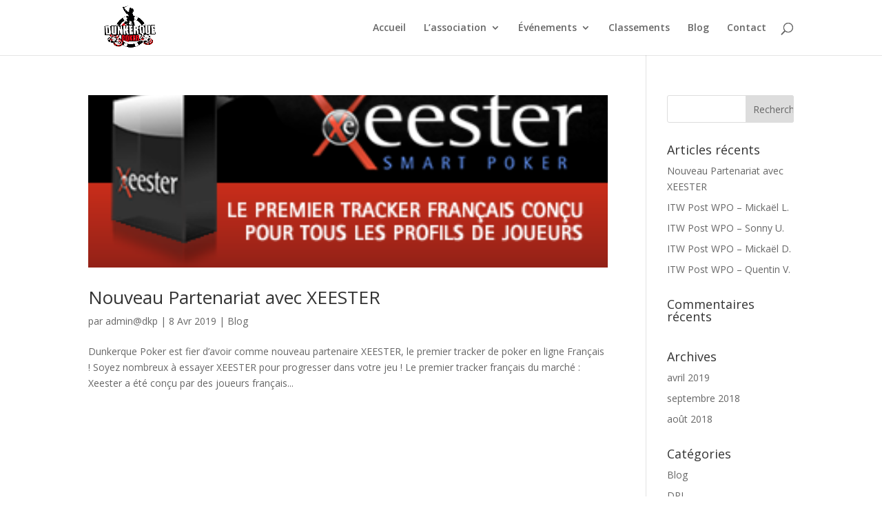

--- FILE ---
content_type: text/html; charset=UTF-8
request_url: https://www.new.dunkerquepoker.fr/2019/04/
body_size: 7312
content:
<!DOCTYPE html>
<html lang="fr-FR">
<head>
	<meta charset="UTF-8" />
<meta http-equiv="X-UA-Compatible" content="IE=edge">
	<link rel="pingback" href="https://www.new.dunkerquepoker.fr/xmlrpc.php" />

	<script type="text/javascript">
		document.documentElement.className = 'js';
	</script>

	<script>var et_site_url='https://www.new.dunkerquepoker.fr';var et_post_id='0';function et_core_page_resource_fallback(a,b){"undefined"===typeof b&&(b=a.sheet.cssRules&&0===a.sheet.cssRules.length);b&&(a.onerror=null,a.onload=null,a.href?a.href=et_site_url+"/?et_core_page_resource="+a.id+et_post_id:a.src&&(a.src=et_site_url+"/?et_core_page_resource="+a.id+et_post_id))}
</script><title>Archives | Dunkerque Poker</title>
<meta name='robots' content='max-image-preview:large' />
<link rel='dns-prefetch' href='//fonts.googleapis.com' />
<link rel='dns-prefetch' href='//s.w.org' />
<link rel="alternate" type="application/rss+xml" title="Dunkerque Poker &raquo; Flux" href="https://www.new.dunkerquepoker.fr/feed/" />
<link rel="alternate" type="application/rss+xml" title="Dunkerque Poker &raquo; Flux des commentaires" href="https://www.new.dunkerquepoker.fr/comments/feed/" />
		<script type="text/javascript">
			window._wpemojiSettings = {"baseUrl":"https:\/\/s.w.org\/images\/core\/emoji\/13.1.0\/72x72\/","ext":".png","svgUrl":"https:\/\/s.w.org\/images\/core\/emoji\/13.1.0\/svg\/","svgExt":".svg","source":{"concatemoji":"https:\/\/www.new.dunkerquepoker.fr\/wp-includes\/js\/wp-emoji-release.min.js?ver=5.8.12"}};
			!function(e,a,t){var n,r,o,i=a.createElement("canvas"),p=i.getContext&&i.getContext("2d");function s(e,t){var a=String.fromCharCode;p.clearRect(0,0,i.width,i.height),p.fillText(a.apply(this,e),0,0);e=i.toDataURL();return p.clearRect(0,0,i.width,i.height),p.fillText(a.apply(this,t),0,0),e===i.toDataURL()}function c(e){var t=a.createElement("script");t.src=e,t.defer=t.type="text/javascript",a.getElementsByTagName("head")[0].appendChild(t)}for(o=Array("flag","emoji"),t.supports={everything:!0,everythingExceptFlag:!0},r=0;r<o.length;r++)t.supports[o[r]]=function(e){if(!p||!p.fillText)return!1;switch(p.textBaseline="top",p.font="600 32px Arial",e){case"flag":return s([127987,65039,8205,9895,65039],[127987,65039,8203,9895,65039])?!1:!s([55356,56826,55356,56819],[55356,56826,8203,55356,56819])&&!s([55356,57332,56128,56423,56128,56418,56128,56421,56128,56430,56128,56423,56128,56447],[55356,57332,8203,56128,56423,8203,56128,56418,8203,56128,56421,8203,56128,56430,8203,56128,56423,8203,56128,56447]);case"emoji":return!s([10084,65039,8205,55357,56613],[10084,65039,8203,55357,56613])}return!1}(o[r]),t.supports.everything=t.supports.everything&&t.supports[o[r]],"flag"!==o[r]&&(t.supports.everythingExceptFlag=t.supports.everythingExceptFlag&&t.supports[o[r]]);t.supports.everythingExceptFlag=t.supports.everythingExceptFlag&&!t.supports.flag,t.DOMReady=!1,t.readyCallback=function(){t.DOMReady=!0},t.supports.everything||(n=function(){t.readyCallback()},a.addEventListener?(a.addEventListener("DOMContentLoaded",n,!1),e.addEventListener("load",n,!1)):(e.attachEvent("onload",n),a.attachEvent("onreadystatechange",function(){"complete"===a.readyState&&t.readyCallback()})),(n=t.source||{}).concatemoji?c(n.concatemoji):n.wpemoji&&n.twemoji&&(c(n.twemoji),c(n.wpemoji)))}(window,document,window._wpemojiSettings);
		</script>
		<meta content="Divi v.4.9.0" name="generator"/><style type="text/css">
img.wp-smiley,
img.emoji {
	display: inline !important;
	border: none !important;
	box-shadow: none !important;
	height: 1em !important;
	width: 1em !important;
	margin: 0 .07em !important;
	vertical-align: -0.1em !important;
	background: none !important;
	padding: 0 !important;
}
</style>
	<link rel='stylesheet' id='mec-select2-style-css'  href='https://www.new.dunkerquepoker.fr/wp-content/plugins/modern-events-calendar-lite/assets/packages/select2/select2.min.css?ver=6.3.0' type='text/css' media='all' />
<link rel='stylesheet' id='mec-font-icons-css'  href='https://www.new.dunkerquepoker.fr/wp-content/plugins/modern-events-calendar-lite/assets/css/iconfonts.css?ver=5.8.12' type='text/css' media='all' />
<link rel='stylesheet' id='mec-frontend-style-css'  href='https://www.new.dunkerquepoker.fr/wp-content/plugins/modern-events-calendar-lite/assets/css/frontend.min.css?ver=6.3.0' type='text/css' media='all' />
<link rel='stylesheet' id='mec-tooltip-style-css'  href='https://www.new.dunkerquepoker.fr/wp-content/plugins/modern-events-calendar-lite/assets/packages/tooltip/tooltip.css?ver=5.8.12' type='text/css' media='all' />
<link rel='stylesheet' id='mec-tooltip-shadow-style-css'  href='https://www.new.dunkerquepoker.fr/wp-content/plugins/modern-events-calendar-lite/assets/packages/tooltip/tooltipster-sideTip-shadow.min.css?ver=5.8.12' type='text/css' media='all' />
<link rel='stylesheet' id='featherlight-css'  href='https://www.new.dunkerquepoker.fr/wp-content/plugins/modern-events-calendar-lite/assets/packages/featherlight/featherlight.css?ver=5.8.12' type='text/css' media='all' />
<link rel='stylesheet' id='mec-lity-style-css'  href='https://www.new.dunkerquepoker.fr/wp-content/plugins/modern-events-calendar-lite/assets/packages/lity/lity.min.css?ver=5.8.12' type='text/css' media='all' />
<link rel='stylesheet' id='mec-general-calendar-style-css'  href='https://www.new.dunkerquepoker.fr/wp-content/plugins/modern-events-calendar-lite/assets/css/mec-general-calendar.css?ver=5.8.12' type='text/css' media='all' />
<link rel='stylesheet' id='wp-block-library-css'  href='https://www.new.dunkerquepoker.fr/wp-includes/css/dist/block-library/style.min.css?ver=5.8.12' type='text/css' media='all' />
<link rel='stylesheet' id='et_monarch-css-css'  href='https://www.new.dunkerquepoker.fr/wp-content/plugins/monarch/css/style.css?ver=1.4.14' type='text/css' media='all' />
<link rel='stylesheet' id='et-gf-open-sans-css'  href='https://fonts.googleapis.com/css?family=Open+Sans:400,700' type='text/css' media='all' />
<link rel='stylesheet' id='divi-fonts-css'  href='https://fonts.googleapis.com/css?family=Open+Sans:300italic,400italic,600italic,700italic,800italic,400,300,600,700,800&#038;subset=latin,latin-ext&#038;display=swap' type='text/css' media='all' />
<link rel='stylesheet' id='divi-style-css'  href='https://www.new.dunkerquepoker.fr/wp-content/themes/Divi/style.css?ver=4.9.0' type='text/css' media='all' />
<link rel='stylesheet' id='cff-css'  href='https://www.new.dunkerquepoker.fr/wp-content/plugins/custom-facebook-feed/assets/css/cff-style.min.css?ver=4.1.5' type='text/css' media='all' />
<link rel='stylesheet' id='sb-font-awesome-css'  href='https://www.new.dunkerquepoker.fr/wp-content/plugins/custom-facebook-feed/assets/css/font-awesome.min.css?ver=4.7.0' type='text/css' media='all' />
<link rel='stylesheet' id='divi-styles-css'  href='https://www.new.dunkerquepoker.fr/wp-content/plugins/modern-events-calendar-lite/app/addons/divi/styles/style.min.css?ver=1.0.0' type='text/css' media='all' />
<link rel='stylesheet' id='tablepress-default-css'  href='https://www.new.dunkerquepoker.fr/wp-content/plugins/tablepress/css/default.min.css?ver=1.14' type='text/css' media='all' />
<link rel='stylesheet' id='dashicons-css'  href='https://www.new.dunkerquepoker.fr/wp-includes/css/dashicons.min.css?ver=5.8.12' type='text/css' media='all' />
<script type='text/javascript' src='https://www.new.dunkerquepoker.fr/wp-includes/js/jquery/jquery.min.js?ver=3.6.0' id='jquery-core-js'></script>
<script type='text/javascript' src='https://www.new.dunkerquepoker.fr/wp-includes/js/jquery/jquery-migrate.min.js?ver=3.3.2' id='jquery-migrate-js'></script>
<script type='text/javascript' src='https://www.new.dunkerquepoker.fr/wp-content/plugins/modern-events-calendar-lite/assets/js/mec-general-calendar.js?ver=6.3.0' id='mec-general-calendar-script-js'></script>
<script type='text/javascript' id='mec-frontend-script-js-extra'>
/* <![CDATA[ */
var mecdata = {"day":"jour","days":"jours","hour":"heure","hours":"heures","minute":"minute","minutes":"minutes","second":"seconde","seconds":"secondes","elementor_edit_mode":"no","recapcha_key":"","ajax_url":"https:\/\/www.new.dunkerquepoker.fr\/wp-admin\/admin-ajax.php","fes_nonce":"a059d723f6","current_year":"2026","current_month":"01","datepicker_format":"yy-mm-dd"};
/* ]]> */
</script>
<script type='text/javascript' src='https://www.new.dunkerquepoker.fr/wp-content/plugins/modern-events-calendar-lite/assets/js/frontend.js?ver=6.3.0' id='mec-frontend-script-js'></script>
<script type='text/javascript' src='https://www.new.dunkerquepoker.fr/wp-content/plugins/modern-events-calendar-lite/assets/js/events.js?ver=6.3.0' id='mec-events-script-js'></script>
<link rel="https://api.w.org/" href="https://www.new.dunkerquepoker.fr/wp-json/" /><link rel="EditURI" type="application/rsd+xml" title="RSD" href="https://www.new.dunkerquepoker.fr/xmlrpc.php?rsd" />
<link rel="wlwmanifest" type="application/wlwmanifest+xml" href="https://www.new.dunkerquepoker.fr/wp-includes/wlwmanifest.xml" /> 
<meta name="generator" content="WordPress 5.8.12" />
<link rel="preload" href="https://www.new.dunkerquepoker.fr/wp-content/plugins/monarch/core/admin/fonts/modules.ttf" as="font" crossorigin="anonymous"><style type="text/css" id="et-social-custom-css">
				
			</style><meta name="viewport" content="width=device-width, initial-scale=1.0, maximum-scale=1.0, user-scalable=0" /><style type="text/css" media="screen">
	.thumbnail { display: none; }
	.home .thumbnail { display: block; }
	.et_post_meta_wrapper img { display: none; }
	#post-1283 .entry-featured-image-url {display:block; width:100%; height:250px;overflow:hidden;position:relative;}
	#post-1283 .entry-featured-image-url img {position:absolute;bottom:0;}
</style><link rel="icon" href="https://www.new.dunkerquepoker.fr/wp-content/uploads/2018/08/cropped-Dunkerque-Poker-Logo-32x32.png" sizes="32x32" />
<link rel="icon" href="https://www.new.dunkerquepoker.fr/wp-content/uploads/2018/08/cropped-Dunkerque-Poker-Logo-192x192.png" sizes="192x192" />
<link rel="apple-touch-icon" href="https://www.new.dunkerquepoker.fr/wp-content/uploads/2018/08/cropped-Dunkerque-Poker-Logo-180x180.png" />
<meta name="msapplication-TileImage" content="https://www.new.dunkerquepoker.fr/wp-content/uploads/2018/08/cropped-Dunkerque-Poker-Logo-270x270.png" />
<link rel="stylesheet" id="et-divi-customizer-global-cached-inline-styles" href="https://www.new.dunkerquepoker.fr/wp-content/et-cache/global/et-divi-customizer-global-17681240502013.min.css" onerror="et_core_page_resource_fallback(this, true)" onload="et_core_page_resource_fallback(this)" /><noscript><style id="rocket-lazyload-nojs-css">.rll-youtube-player, [data-lazy-src]{display:none !important;}</style></noscript></head>
<body class="archive date et_bloom et_monarch et_pb_button_helper_class et_fixed_nav et_show_nav et_primary_nav_dropdown_animation_fade et_secondary_nav_dropdown_animation_fade et_header_style_left et_pb_footer_columns4 et_cover_background et_pb_gutter osx et_pb_gutters3 et_pb_pagebuilder_layout et_right_sidebar et_divi_theme et-db et_minified_js et_minified_css">
	<div id="page-container">

	
	
			<header id="main-header" data-height-onload="66">
			<div class="container clearfix et_menu_container">
							<div class="logo_container">
					<span class="logo_helper"></span>
					<a href="https://www.new.dunkerquepoker.fr/">
						<img src="https://www.new.dunkerquepoker.fr/wp-content/uploads/2018/08/Dunkerque-Poker-Logo.png" alt="Dunkerque Poker" id="logo" data-height-percentage="100" />
					</a>
				</div>
							<div id="et-top-navigation" data-height="66" data-fixed-height="40">
											<nav id="top-menu-nav">
						<ul id="top-menu" class="nav"><li id="menu-item-296" class="menu-item menu-item-type-custom menu-item-object-custom menu-item-296"><a href="https://www.new.dunkerquepoker.fr/accueil/">Accueil</a></li>
<li id="menu-item-519" class="menu-item menu-item-type-custom menu-item-object-custom menu-item-has-children menu-item-519"><a href="https://www.new.dunkerquepoker.fr/club">L&rsquo;association</a>
<ul class="sub-menu">
	<li id="menu-item-60" class="menu-item menu-item-type-post_type menu-item-object-page menu-item-60"><a href="https://www.new.dunkerquepoker.fr/club/">Club</a></li>
	<li id="menu-item-260" class="menu-item menu-item-type-post_type menu-item-object-page menu-item-260"><a href="https://www.new.dunkerquepoker.fr/adhesion/">Adhésion</a></li>
	<li id="menu-item-359" class="menu-item menu-item-type-post_type menu-item-object-page menu-item-359"><a href="https://www.new.dunkerquepoker.fr/evenementiel/">Évènementiel</a></li>
	<li id="menu-item-498" class="menu-item menu-item-type-post_type menu-item-object-page menu-item-498"><a href="https://www.new.dunkerquepoker.fr/reglements/">Règlements</a></li>
</ul>
</li>
<li id="menu-item-58" class="menu-item menu-item-type-post_type menu-item-object-page menu-item-has-children menu-item-58"><a href="https://www.new.dunkerquepoker.fr/evenements/">Événements</a>
<ul class="sub-menu">
	<li id="menu-item-1491" class="menu-item menu-item-type-post_type menu-item-object-page menu-item-1491"><a href="https://www.new.dunkerquepoker.fr/dunkerquepoker-xiii/">DPL 2024/2025</a></li>
	<li id="menu-item-1494" class="menu-item menu-item-type-post_type menu-item-object-page menu-item-1494"><a href="https://www.new.dunkerquepoker.fr/dunkerque-poker-noel/">Tournoi de Noël</a></li>
	<li id="menu-item-1493" class="menu-item menu-item-type-post_type menu-item-object-page menu-item-1493"><a href="https://www.new.dunkerquepoker.fr/dunkerque-poker-open/">Dunkerque Poker Open</a></li>
	<li id="menu-item-1492" class="menu-item menu-item-type-post_type menu-item-object-page menu-item-1492"><a href="https://www.new.dunkerquepoker.fr/dunkerque-poker-online/">Winamax</a></li>
</ul>
</li>
<li id="menu-item-59" class="menu-item menu-item-type-post_type menu-item-object-page menu-item-59"><a href="https://www.new.dunkerquepoker.fr/classements/">Classements</a></li>
<li id="menu-item-56" class="menu-item menu-item-type-post_type menu-item-object-page menu-item-56"><a href="https://www.new.dunkerquepoker.fr/blog/">Blog</a></li>
<li id="menu-item-57" class="menu-item menu-item-type-post_type menu-item-object-page menu-item-57"><a href="https://www.new.dunkerquepoker.fr/contact/">Contact</a></li>
</ul>						</nav>
					
					
					
										<div id="et_top_search">
						<span id="et_search_icon"></span>
					</div>
					
					<div id="et_mobile_nav_menu">
				<div class="mobile_nav closed">
					<span class="select_page">Sélectionner une page</span>
					<span class="mobile_menu_bar mobile_menu_bar_toggle"></span>
				</div>
			</div>				</div> <!-- #et-top-navigation -->
			</div> <!-- .container -->
			<div class="et_search_outer">
				<div class="container et_search_form_container">
					<form role="search" method="get" class="et-search-form" action="https://www.new.dunkerquepoker.fr/">
					<input type="search" class="et-search-field" placeholder="Rechercher &hellip;" value="" name="s" title="Rechercher:" />					</form>
					<span class="et_close_search_field"></span>
				</div>
			</div>
		</header> <!-- #main-header -->
			<div id="et-main-area">
	
<div id="main-content">
	<div class="container">
		<div id="content-area" class="clearfix">
			<div id="left-area">
		
					<article id="post-1283" class="et_pb_post post-1283 post type-post status-publish format-standard has-post-thumbnail hentry category-blog">

											<a class="entry-featured-image-url" href="https://www.new.dunkerquepoker.fr/nouveau-partenariat-avec-xeester/">
								<img src="https://www.new.dunkerquepoker.fr/wp-content/uploads/2019/04/xeester-presse-1.png" alt="Nouveau Partenariat avec XEESTER" class="" width="1080" height="675" />							</a>
					
															<h2 class="entry-title"><a href="https://www.new.dunkerquepoker.fr/nouveau-partenariat-avec-xeester/">Nouveau Partenariat avec XEESTER</a></h2>
					
					<p class="post-meta"> par <span class="author vcard"><a href="https://www.new.dunkerquepoker.fr/author/admindkp/" title="Articles de admin@dkp" rel="author">admin@dkp</a></span> | <span class="published">8 Avr 2019</span> | <a href="https://www.new.dunkerquepoker.fr/category/blog/" rel="category tag">Blog</a></p>Dunkerque Poker est fier d’avoir comme nouveau partenaire XEESTER, le premier tracker de poker en ligne Français ! Soyez nombreux à essayer XEESTER pour progresser dans votre jeu ! Le premier tracker français du marché : Xeester a été conçu par des joueurs français...				
					</article> <!-- .et_pb_post -->
			<div class="pagination clearfix">
	<div class="alignleft"></div>
	<div class="alignright"></div>
</div>			</div> <!-- #left-area -->

				<div id="sidebar">
		<div id="search-2" class="et_pb_widget widget_search"><form role="search" method="get" id="searchform" class="searchform" action="https://www.new.dunkerquepoker.fr/">
				<div>
					<label class="screen-reader-text" for="s">Rechercher :</label>
					<input type="text" value="" name="s" id="s" />
					<input type="submit" id="searchsubmit" value="Rechercher" />
				</div>
			</form></div> <!-- end .et_pb_widget -->
		<div id="recent-posts-2" class="et_pb_widget widget_recent_entries">
		<h4 class="widgettitle">Articles récents</h4>
		<ul>
											<li>
					<a href="https://www.new.dunkerquepoker.fr/nouveau-partenariat-avec-xeester/">Nouveau Partenariat avec XEESTER</a>
									</li>
											<li>
					<a href="https://www.new.dunkerquepoker.fr/itw-post-wpo-mickael-l/">ITW Post WPO – Mickaël L.</a>
									</li>
											<li>
					<a href="https://www.new.dunkerquepoker.fr/itw-post-wpo-sonny-u/">ITW Post WPO – Sonny U.</a>
									</li>
											<li>
					<a href="https://www.new.dunkerquepoker.fr/itw-post-wpo-mickael-d/">ITW Post WPO &#8211; Mickaël D.</a>
									</li>
											<li>
					<a href="https://www.new.dunkerquepoker.fr/itw-post-wpo-quentin-v/">ITW Post WPO &#8211; Quentin V.</a>
									</li>
					</ul>

		</div> <!-- end .et_pb_widget --><div id="recent-comments-2" class="et_pb_widget widget_recent_comments"><h4 class="widgettitle">Commentaires récents</h4><ul id="recentcomments"></ul></div> <!-- end .et_pb_widget --><div id="archives-2" class="et_pb_widget widget_archive"><h4 class="widgettitle">Archives</h4>
			<ul>
					<li><a href='https://www.new.dunkerquepoker.fr/2019/04/' aria-current="page">avril 2019</a></li>
	<li><a href='https://www.new.dunkerquepoker.fr/2018/09/'>septembre 2018</a></li>
	<li><a href='https://www.new.dunkerquepoker.fr/2018/08/'>août 2018</a></li>
			</ul>

			</div> <!-- end .et_pb_widget --><div id="categories-2" class="et_pb_widget widget_categories"><h4 class="widgettitle">Catégories</h4>
			<ul>
					<li class="cat-item cat-item-11"><a href="https://www.new.dunkerquepoker.fr/category/blog/">Blog</a>
</li>
	<li class="cat-item cat-item-20"><a href="https://www.new.dunkerquepoker.fr/category/dpl/">DPL</a>
</li>
	<li class="cat-item cat-item-21"><a href="https://www.new.dunkerquepoker.fr/category/dpo/">DPO</a>
</li>
	<li class="cat-item cat-item-22"><a href="https://www.new.dunkerquepoker.fr/category/noel/">Noël</a>
</li>
	<li class="cat-item cat-item-1"><a href="https://www.new.dunkerquepoker.fr/category/non-classe/">Non classé</a>
</li>
	<li class="cat-item cat-item-23"><a href="https://www.new.dunkerquepoker.fr/category/online/">OnLine</a>
</li>
	<li class="cat-item cat-item-13"><a href="https://www.new.dunkerquepoker.fr/category/rgdpl/">RG_DPL</a>
</li>
	<li class="cat-item cat-item-19"><a href="https://www.new.dunkerquepoker.fr/category/rgint/">RG_INT</a>
</li>
	<li class="cat-item cat-item-17"><a href="https://www.new.dunkerquepoker.fr/category/rgtexas/">RG_TEXAS</a>
</li>
	<li class="cat-item cat-item-18"><a href="https://www.new.dunkerquepoker.fr/category/status/">Status</a>
</li>
			</ul>

			</div> <!-- end .et_pb_widget --><div id="meta-2" class="et_pb_widget widget_meta"><h4 class="widgettitle">Méta</h4>
		<ul>
						<li><a href="https://www.new.dunkerquepoker.fr/wp-login.php">Connexion</a></li>
			<li><a href="https://www.new.dunkerquepoker.fr/feed/">Flux des publications</a></li>
			<li><a href="https://www.new.dunkerquepoker.fr/comments/feed/">Flux des commentaires</a></li>

			<li><a href="https://fr.wordpress.org/">Site de WordPress-FR</a></li>
		</ul>

		</div> <!-- end .et_pb_widget -->	</div> <!-- end #sidebar -->
		</div> <!-- #content-area -->
	</div> <!-- .container -->
</div> <!-- #main-content -->


			<footer id="main-footer">
				

		
				<div id="footer-bottom">
					<div class="container clearfix">
				<ul class="et-social-icons">

	<li class="et-social-icon et-social-facebook">
		<a href="https://www.facebook.com/DunkerquePoker" class="icon">
			<span>Facebook</span>
		</a>
	</li>

</ul><p id="footer-info">Design de <a href="http://www.elegantthemes.com" title="Premium WordPress Themes">Elegant Themes</a> | Propulsé par <a href="http://www.wordpress.org">WordPress</a></p>					</div>	<!-- .container -->
				</div>
			</footer> <!-- #main-footer -->
		</div> <!-- #et-main-area -->


	</div> <!-- #page-container -->

	<!-- Custom Facebook Feed JS -->
<script type="text/javascript">var cffajaxurl = "https://www.new.dunkerquepoker.fr/wp-admin/admin-ajax.php";
var cfflinkhashtags = "true";
</script>
<div id="fb-root"></div>
<script>(function(d, s, id) {
  var js, fjs = d.getElementsByTagName(s)[0];
  if (d.getElementById(id)) return;
  js = d.createElement(s); js.id = id;
  js.src = 'https://connect.facebook.net/fr_FR/sdk.js#xfbml=1&version=v3.1&appId=1914078528614676&autoLogAppEvents=1';
  fjs.parentNode.insertBefore(js, fjs);
}(document, 'script', 'facebook-jssdk'));</script><script type='text/javascript' src='https://www.new.dunkerquepoker.fr/wp-includes/js/jquery/ui/core.min.js?ver=1.12.1' id='jquery-ui-core-js'></script>
<script type='text/javascript' src='https://www.new.dunkerquepoker.fr/wp-includes/js/jquery/ui/datepicker.min.js?ver=1.12.1' id='jquery-ui-datepicker-js'></script>
<script type='text/javascript' id='jquery-ui-datepicker-js-after'>
jQuery(document).ready(function(jQuery){jQuery.datepicker.setDefaults({"closeText":"Fermer","currentText":"Aujourd\u2019hui","monthNames":["janvier","f\u00e9vrier","mars","avril","mai","juin","juillet","ao\u00fbt","septembre","octobre","novembre","d\u00e9cembre"],"monthNamesShort":["Jan","F\u00e9v","Mar","Avr","Mai","Juin","Juil","Ao\u00fbt","Sep","Oct","Nov","D\u00e9c"],"nextText":"Suivant","prevText":"Pr\u00e9c\u00e9dent","dayNames":["dimanche","lundi","mardi","mercredi","jeudi","vendredi","samedi"],"dayNamesShort":["dim","lun","mar","mer","jeu","ven","sam"],"dayNamesMin":["D","L","M","M","J","V","S"],"dateFormat":"d MM yy","firstDay":1,"isRTL":false});});
</script>
<script type='text/javascript' src='https://www.new.dunkerquepoker.fr/wp-content/plugins/modern-events-calendar-lite/assets/js/isotope.pkgd.min.js?ver=6.3.0' id='mec-isotope-script-js'></script>
<script type='text/javascript' src='https://www.new.dunkerquepoker.fr/wp-content/plugins/modern-events-calendar-lite/assets/js/imagesload.js?ver=6.3.0' id='mec-imagesload-script-js'></script>
<script type='text/javascript' src='https://www.new.dunkerquepoker.fr/wp-content/plugins/modern-events-calendar-lite/assets/js/jquery.typewatch.js?ver=6.3.0' id='mec-typekit-script-js'></script>
<script type='text/javascript' src='https://www.new.dunkerquepoker.fr/wp-content/plugins/modern-events-calendar-lite/assets/packages/featherlight/featherlight.js?ver=6.3.0' id='featherlight-js'></script>
<script type='text/javascript' src='https://www.new.dunkerquepoker.fr/wp-content/plugins/modern-events-calendar-lite/assets/packages/select2/select2.full.min.js?ver=6.3.0' id='mec-select2-script-js'></script>
<script type='text/javascript' src='https://www.new.dunkerquepoker.fr/wp-content/plugins/modern-events-calendar-lite/assets/packages/tooltip/tooltip.js?ver=6.3.0' id='mec-tooltip-script-js'></script>
<script type='text/javascript' src='https://www.new.dunkerquepoker.fr/wp-content/plugins/modern-events-calendar-lite/assets/packages/lity/lity.min.js?ver=6.3.0' id='mec-lity-script-js'></script>
<script type='text/javascript' src='https://www.new.dunkerquepoker.fr/wp-content/plugins/modern-events-calendar-lite/assets/packages/colorbrightness/colorbrightness.min.js?ver=6.3.0' id='mec-colorbrightness-script-js'></script>
<script type='text/javascript' src='https://www.new.dunkerquepoker.fr/wp-content/plugins/modern-events-calendar-lite/assets/packages/owl-carousel/owl.carousel.min.js?ver=6.3.0' id='mec-owl-carousel-script-js'></script>
<script type='text/javascript' src='https://www.new.dunkerquepoker.fr/wp-content/plugins/monarch/js/idle-timer.min.js?ver=1.4.14' id='et_monarch-idle-js'></script>
<script type='text/javascript' id='et_monarch-custom-js-js-extra'>
/* <![CDATA[ */
var monarchSettings = {"ajaxurl":"https:\/\/www.new.dunkerquepoker.fr\/wp-admin\/admin-ajax.php","pageurl":"","stats_nonce":"b2ffad5081","share_counts":"d3a6d7db66","follow_counts":"759bf47b08","total_counts":"d99cca22d1","media_single":"1e6e8e18ad","media_total":"f90f413622","generate_all_window_nonce":"f3a9e96880","no_img_message":"No images available for sharing on this page"};
/* ]]> */
</script>
<script type='text/javascript' src='https://www.new.dunkerquepoker.fr/wp-content/plugins/monarch/js/custom.js?ver=1.4.14' id='et_monarch-custom-js-js'></script>
<script type='text/javascript' id='divi-custom-script-js-extra'>
/* <![CDATA[ */
var DIVI = {"item_count":"%d Item","items_count":"%d Items"};
var et_shortcodes_strings = {"previous":"Pr\u00e9c\u00e9dent","next":"Suivant"};
var et_pb_custom = {"ajaxurl":"https:\/\/www.new.dunkerquepoker.fr\/wp-admin\/admin-ajax.php","images_uri":"https:\/\/www.new.dunkerquepoker.fr\/wp-content\/themes\/Divi\/images","builder_images_uri":"https:\/\/www.new.dunkerquepoker.fr\/wp-content\/themes\/Divi\/includes\/builder\/images","et_frontend_nonce":"d3ae1e3216","subscription_failed":"Veuillez v\u00e9rifier les champs ci-dessous pour vous assurer que vous avez entr\u00e9 les informations correctes.","et_ab_log_nonce":"5c5811a687","fill_message":"S'il vous pla\u00eet, remplissez les champs suivants:","contact_error_message":"Veuillez corriger les erreurs suivantes :","invalid":"E-mail non valide","captcha":"Captcha","prev":"Pr\u00e9c\u00e9dent","previous":"Pr\u00e9c\u00e9dente","next":"Prochaine","wrong_captcha":"Vous avez entr\u00e9 le mauvais num\u00e9ro dans le captcha.","wrong_checkbox":"Checkbox","ignore_waypoints":"no","is_divi_theme_used":"1","widget_search_selector":".widget_search","ab_tests":[],"is_ab_testing_active":"","page_id":"1283","unique_test_id":"","ab_bounce_rate":"5","is_cache_plugin_active":"no","is_shortcode_tracking":"","tinymce_uri":""}; var et_builder_utils_params = {"condition":{"diviTheme":true,"extraTheme":false},"scrollLocations":["app","top"],"builderScrollLocations":{"desktop":"app","tablet":"app","phone":"app"},"onloadScrollLocation":"app","builderType":"fe"}; var et_frontend_scripts = {"builderCssContainerPrefix":"#et-boc","builderCssLayoutPrefix":"#et-boc .et-l"};
var et_pb_box_shadow_elements = [];
var et_pb_motion_elements = {"desktop":[],"tablet":[],"phone":[]};
var et_pb_sticky_elements = [];
/* ]]> */
</script>
<script type='text/javascript' src='https://www.new.dunkerquepoker.fr/wp-content/themes/Divi/js/custom.unified.js?ver=4.9.0' id='divi-custom-script-js'></script>
<script type='text/javascript' src='https://www.new.dunkerquepoker.fr/wp-content/plugins/custom-facebook-feed/assets/js/cff-scripts.min.js?ver=4.1.5' id='cffscripts-js'></script>
<script type='text/javascript' src='https://www.new.dunkerquepoker.fr/wp-content/plugins/modern-events-calendar-lite/app/addons/divi/scripts/frontend-bundle.min.js?ver=1.0.0' id='divi-frontend-bundle-js'></script>
<script type='text/javascript' src='https://www.new.dunkerquepoker.fr/wp-content/plugins/monarch/core/admin/js/common.js?ver=4.9.3' id='et-core-common-js'></script>
<script type='text/javascript' src='https://www.new.dunkerquepoker.fr/wp-includes/js/wp-embed.min.js?ver=5.8.12' id='wp-embed-js'></script>
</body>
</html>
